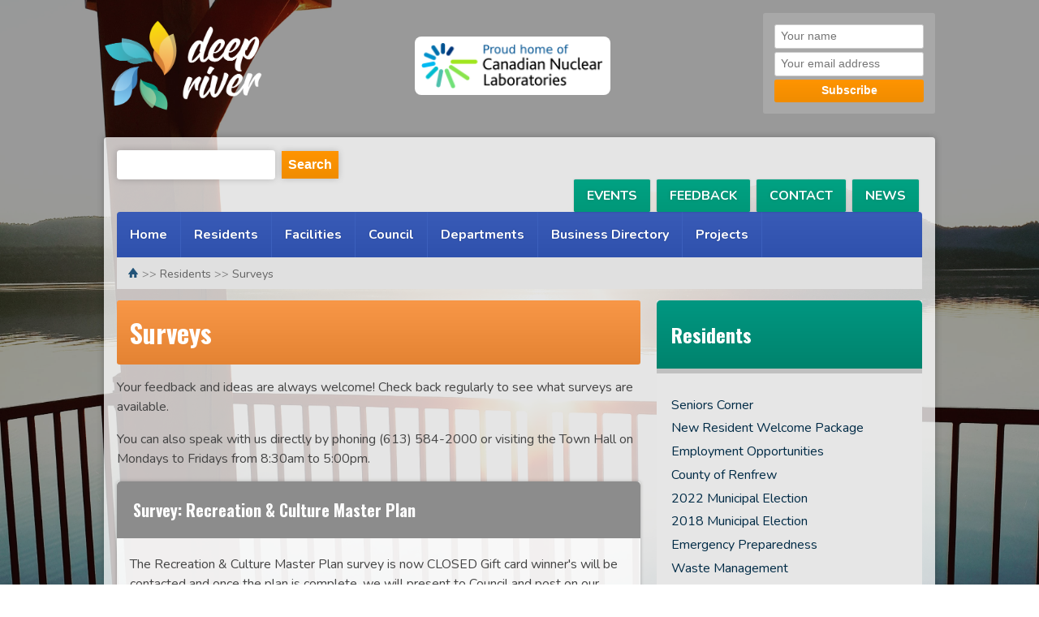

--- FILE ---
content_type: text/html; charset=UTF-8
request_url: https://www.deepriver.ca/residents/surveys/
body_size: 4973
content:
<!DOCTYPE HTML>
<html lang='en'>
<head>
<meta charset="utf-8" />
<meta name="viewport" content="width=device-width, initial-scale=1.0" />
<meta name="robots" content="index, follow" />
<meta name="description" content="" />
<meta name="author" content="Blue North Studios"  />
<link rel='stylesheet' href='https://www.deepriver.ca/styles/style.css?v=18' type="text/css" media="screen" />
<link rel='stylesheet' href='https://www.deepriver.ca/tools/fbox/jquery.fancybox-1.3.0.css' type='text/css' media='screen' />
<link href="https://www.deepriver.ca/styles/colorbox.css" rel="stylesheet">
<link rel="preconnect" href="https://fonts.gstatic.com">
<link href="https://fonts.googleapis.com/css2?family=Nunito:ital,wght@0,300;0,400;0,700;1,300;1,400;1,700&family=Oswald:wght@300;400;700&display=swap" rel="stylesheet">
<script src="//code.jquery.com/jquery-1.11.0.min.js"></script>
<script src="//code.jquery.com/jquery-migrate-1.2.1.min.js"></script>
<script type='text/javascript' src="https://www.deepriver.ca/scripts/jquery.colorbox.js"></script>
<script type="text/javascript" src="https://www.deepriver.ca/scripts/ebscripts.js?v=6"></script>
<script type="text/javascript" src="https://www.deepriver.ca/tools/ckeditor/ckeditor.js"></script>
<script type="text/javascript" src='https://www.google.com/recaptcha/api.js'></script>


        
        <script type='text/javascript' src='https://www.deepriver.ca/tools/fbox/jquery.fancybox-1.3.0.pack.js'></script>
        <script type='text/javascript' src='https://www.deepriver.ca/tools/fbox/jquery.easing-1.3.pack.js'></script>
        <script type='text/javascript' src='https://www.deepriver.ca/tools/fbox/jquery.mousewheel-3.0.2.pack.js'></script>
        <script type='text/javascript'>
            $(document).ready(function() {
                /* This is basic - uses default settings */	
                $('a.thumbs').fancybox({
                        'titlePosition'         :       'inside',
                        'speedIn'		:	600, 
                        'speedOut'		:	200,
                        'autoScale'             :       'true'
                });
                $('a#inline').fancybox({
                    'titlePosition'		: 'inside',
		    'transitionIn'		: 'none',
		    'transitionOut'		: 'none'
                });
            });
        </script> 
        <!-- Global site tag (gtag.js) - Google Analytics -->
<script async src="https://www.googletagmanager.com/gtag/js?id=UA-31156865-1"></script>
<script>
  window.dataLayer = window.dataLayer || [];
  function gtag(){dataLayer.push(arguments);}
  gtag('js', new Date());

  gtag('config', 'UA-31156865-1');
</script>
<title>Surveys - Residents - The Town of Deep River</title>
</head>
<body>
    <!--
    <div id="fb-root"></div>
    <script async defer crossorigin="anonymous" src="https://connect.facebook.net/en_US/sdk.js#xfbml=1&version=v6.0"></script>
    -->
    <div class='slider'>
        <img src='https://www.deepriver.ca/images/bg/Sunrise in Gazebo - Tiffany Orpana.jpg' alt='Sunrise in Gazebo - Tiffany Orpana.jpg' />
    </div>

    <div class='top-bar' role='banner' aria-label='contact information'>Phone: 613-584-2000 - Fax: 613-584-3237 - <a href='mailto:townmail@deepriver.ca'>townmail@deepriver.ca</a><div style='float:right;'>After Hours Public Works Emergencies 1 (800) 342-6442</div></div><div class='header-container'><a href='https://www.deepriver.ca' target='_self' role='navigation' aria-label='home page'><img src='https://www.deepriver.ca/images/logos/deep-river-logo.png' 
               alt='The Town of Deep River' 
               role='img' 
               aria-label='town logo' 
               class='logo' /></a><div><a href='https://www.cnl.ca/en/home/about/default.aspx' 
             target='_self'
             role='navigation' 
             aria-label='CNL'><img role='img' aria-label='CNL Logo'  
                src='https://www.deepriver.ca/images/logos/cnl-deep-river.png' 
                alt='Proud home of CNL' 
                id='cnl-logo' /></a></div>
    <div id='desktop' role='form' aria-label='subscribe'>
    <div id='subscribe-form'>    
    <div id='notification'></div>
    <label for="subscribe-name" style='display:none;'>Name</label>
    <input type='text' name='name' id='subscribe-name' placeholder='Your name' /><br />
    <label for="subscribe-email" style='display:none;'>Email</label>
    <input type='text' name='email' id='subscribe-email' placeholder='Your email address' /><br />
    <button onclick='subscribe();' style = 'width:100%;font-size:100%'>Subscribe</button>
    </div>
    </div>

    <div class='mobile-menu' 
         role='navigation' 
         aria-label='mobile menu'>
        <a href='javascript:void();' onclick='show_mobile_menu();' target='_self'>
            <img src='https://www.deepriver.ca/images/icons/mobile-menu.svg' alt='Mobile Menu' />
        </a>
    </div>

    </div>
    </div>

    <div class='main-navigation-mobile' 
         style='text-align:left;' 
         id='mobile-menu'>
        <ul id='ddm-mobile'><li><a href='https://www.deepriver.ca/' target='_self' >HOME</a></li><li><a href='https://www.deepriver.ca/residents/' target='_self' >RESIDENTS</a></li><li><a href='https://www.deepriver.ca/facilities/' target='_self' >FACILITIES</a></li><li><a href='https://www.deepriver.ca/council/' target='_self' >COUNCIL</a></li><li><a href='https://www.deepriver.ca/departments/' target='_self' >DEPARTMENTS</a></li><li><a href='https://www.deepriver.ca/business-directory/' target='_self' >BUSINESS DIRECTORY</a></li><li><a href='https://www.deepriver.ca/projects/' target='_self' >PROJECTS</a></li></ul>    </div>
    
    
    <div class='content-container'><div class='content-inner'><div class='search-bar'><form action='https://www.deepriver.ca/index.php'
                    method='post'
                    style='display:inline-block'><input type='text'
                     title='search this site'
                     name='string'
                     value='' 
                     placeholder='' />&nbsp;&nbsp;<input type='submit' name='search' value='Search' /></form><div style='margin-left: auto;' 
               role='navigation' 
               aria-label='second navigation'><a href='https://www.deepriver.ca/news/' target='_self' class='top-button'>NEWS</a><a href='https://www.deepriver.ca/contact/' target='_self' class='top-button'>CONTACT</a><a href='https://www.deepriver.ca/contact/feedback/' target='_self' class='top-button'>FEEDBACK</a><a href='https://www.deepriver.ca/events/' target='_self' class='top-button'>EVENTS</a></div></div><div style='clear:both;'></div><div class='main-navigation'
               role='navigation' 
               aria-label='primary navigation'><ul id='ddm'><li><a href='https://www.deepriver.ca/' target='_self' title='Home' >Home</a></li><li><a href='https://www.deepriver.ca/residents/' target='_self' title='Residents' onmouseover="mopen('m2')" 
                              onmouseout="mclosetime()"
                              onfocus="mopen('m2')"
                              onblur="mclosetime()" >Residents</a><div id='m2' class='dd'
                                onmouseover="mcancelclosetime()" 
                                onmouseout="mclosetime()"
                                onfocus="mcancelclosetime()" 
                                onblur="mclosetime()"
                                ><a href='https://www.deepriver.ca/residents/seniors-corner/' target='_self' title='Seniors Corner ' >Seniors Corner </a><a href='https://www.deepriver.ca/residents/new-resident-welcome-package/' target='_self' title='New Resident Welcome Package ' >New Resident Welcome Package </a><a href='https://www.deepriver.ca/residents/employment-opportunities/' target='_self' title='Employment Opportunities' >Employment Opportunities</a><a href='https://www.deepriver.ca/residents/county-of-renfrew/' target='_self' title='County of Renfrew' >County of Renfrew</a><a href='https://www.deepriver.ca/residents/2022-election/' target='_self' title='2022 Municipal Election' >2022 Municipal Election</a><a href='https://www.deepriver.ca/residents/2018-municipal-election/' target='_self' title='2018 Municipal Election' >2018 Municipal Election</a><a href='https://www.deepriver.ca/residents/emergency-preparedness/' target='_self' title='Emergency Preparedness' >Emergency Preparedness</a><a href='https://www.deepriver.ca/residents/waste-management/' target='_self' title='Waste Management' >Waste Management</a><a href='https://www.deepriver.ca/residents/recreation/' target='_self' title='Recreation &amp;amp; Facilities' >Recreation &amp; Facilities</a><a href='https://www.deepriver.ca/residents/lending-hub/' target='_self' title=' Lending Hub ' > Lending Hub </a><a href='https://www.deepriver.ca/residents/licenses/' target='_self' title='Licenses &amp;amp; Permits' >Licenses &amp; Permits</a><a href='https://www.deepriver.ca/residents/health-services/' target='_self' title='Health Services' >Health Services</a><a href='https://www.deepriver.ca/residents/housing/' target='_self' title='Housing' >Housing</a><a href='https://www.deepriver.ca/residents/clubs-activities/' target='_self' title='Clubs &amp;amp; Activities' >Clubs &amp; Activities</a><a href='https://www.deepriver.ca/residents/photo-gallery/' target='_self' title='Photo Gallery' >Photo Gallery</a><a href='https://www.deepriver.ca/residents/attractions/' target='_self' title='Attractions' >Attractions</a><a href='https://www.deepriver.ca/residents/places-of-worship/' target='_self' title='Places of Worship' >Places of Worship</a><a href='https://www.deepriver.ca/residents/education/' target='_self' title='Schools &amp;amp; Daycares' >Schools &amp; Daycares</a><a href='https://www.deepriver.ca/residents/weekly-news/' target='_self' title='Weekly News ' >Weekly News </a><a href='https://www.deepriver.ca/residents/newsletters/' target='_self' title='Newsletters' >Newsletters</a><a href='https://www.deepriver.ca/residents/surveys/' target='_self' title='Surveys' >Surveys</a><a href='https://www.deepriver.ca/residents/street-map-of-deep-river/' target='_self' title='Street Map of Deep River' >Street Map of Deep River</a></div></li><li><a href='https://www.deepriver.ca/facilities/' target='_self' title='Facilities' onmouseover="mopen('m3')" 
                              onmouseout="mclosetime()"
                              onfocus="mopen('m3')"
                              onblur="mclosetime()" >Facilities</a><div id='m3' class='dd'
                                onmouseover="mcancelclosetime()" 
                                onmouseout="mclosetime()"
                                onfocus="mcancelclosetime()" 
                                onblur="mclosetime()"
                                ><a href='https://www.deepriver.ca/facilities/flag-status/' target='_self' title='Flag Notifications ' >Flag Notifications </a><a href='https://www.deepriver.ca/facilities/pool/' target='_self' title='Pool' >Pool</a><a href='https://www.deepriver.ca/facilities/arena/' target='_self' title='Arena' >Arena</a><a href='https://www.deepriver.ca/facilities/marina/' target='_self' title='Marina' >Marina</a><a href='https://www.deepriver.ca/facilities/library/' target='_self' title='Library' >Library</a></div></li><li><a href='https://www.deepriver.ca/council/' target='_self' title='Council' onmouseover="mopen('m4')" 
                              onmouseout="mclosetime()"
                              onfocus="mopen('m4')"
                              onblur="mclosetime()" >Council</a><div id='m4' class='dd'
                                onmouseover="mcancelclosetime()" 
                                onmouseout="mclosetime()"
                                onfocus="mcancelclosetime()" 
                                onblur="mclosetime()"
                                ><a href='https://www.deepriver.ca/council/agendas-and-minutes/' target='_self' title='Agendas and Minutes' >Agendas and Minutes</a><a href='https://www.deepriver.ca/council/council-meeting-videos/' target='_self' title='Council Meeting Videos ' >Council Meeting Videos </a><a href='https://www.deepriver.ca/council/council-members/' target='_self' title='Council Members' >Council Members</a><a href='https://www.deepriver.ca/council/council-resource-library/' target='_self' title='Council Resource Library' >Council Resource Library</a><a href='https://www.deepriver.ca/council/frequently-viewed-bylaws/' target='_self' title='Frequently Viewed Bylaws' >Frequently Viewed Bylaws</a><a href='https://www.deepriver.ca/council/ontario-municipal-resolutions-of-support/' target='_self' title='Ontario Municipal Resolutions of Support' >Ontario Municipal Resolutions of Support</a><a href='https://www.deepriver.ca/council/notices/' target='_self' title='Notices ' >Notices </a><a href='https://www.deepriver.ca/council/public-registry-of-pecuniary-interest/' target='_self' title='Public Registry of Pecuniary Interest' >Public Registry of Pecuniary Interest</a><a href='https://www.deepriver.ca/council/search-for-bylaws/' target='_self' title='Search For Bylaws' >Search For Bylaws</a><a href='https://www.deepriver.ca/council/strong-mayor-powers/' target='_self' title='Strong Mayor Powers' >Strong Mayor Powers</a></div></li><li><a href='https://www.deepriver.ca/departments/' target='_self' title='Departments' onmouseover="mopen('m5')" 
                              onmouseout="mclosetime()"
                              onfocus="mopen('m5')"
                              onblur="mclosetime()" >Departments</a><div id='m5' class='dd'
                                onmouseover="mcancelclosetime()" 
                                onmouseout="mclosetime()"
                                onfocus="mcancelclosetime()" 
                                onblur="mclosetime()"
                                ><a href='https://www.deepriver.ca/departments/administration/' target='_self' title='Administration' >Administration</a><a href='https://www.deepriver.ca/departments/building-department/' target='_self' title='Building Department' >Building Department</a><a href='https://www.deepriver.ca/departments/finance/' target='_self' title='Finance' >Finance</a><a href='https://www.deepriver.ca/departments/fire-department/' target='_self' title='Fire Services' >Fire Services</a><a href='https://www.deepriver.ca/departments/public-works/' target='_self' title='Public Works' >Public Works</a><a href='https://www.deepriver.ca/departments/planning-development/' target='_self' title='Planning &amp;amp; Development' >Planning &amp; Development</a><a href='https://www.deepriver.ca/departments/police-department/' target='_self' title='Police Service' >Police Service</a><a href='https://www.deepriver.ca/departments/police-services-board/' target='_self' title='Police Service Board ' >Police Service Board </a><a href='https://www.deepriver.ca/departments/recreation/' target='_self' title='Recreation &amp;amp; Facilities' >Recreation &amp; Facilities</a><a href='https://www.deepriver.ca/departments/integrity-commissioner/' target='_self' title='Integrity Commissioner' >Integrity Commissioner</a><a href='https://www.deepriver.ca/departments/ombudsman/' target='_self' title='Ombudsman' >Ombudsman</a><a href='https://www.deepriver.ca/departments/staff-directory/' target='_self' title='Staff Directory' >Staff Directory</a></div></li><li><a href='https://www.deepriver.ca/business-directory/' target='_self' title='Business Directory' >Business Directory</a></li><li><a href='https://www.deepriver.ca/projects/' target='_self' title='Projects' onmouseover="mopen('m7')" 
                              onmouseout="mclosetime()"
                              onfocus="mopen('m7')"
                              onblur="mclosetime()" >Projects</a><div id='m7' class='dd'
                                onmouseover="mcancelclosetime()" 
                                onmouseout="mclosetime()"
                                onfocus="mcancelclosetime()" 
                                onblur="mclosetime()"
                                ><a href='https://www.deepriver.ca/projects/trees/' target='_self' title='Trees' >Trees</a><a href='https://www.deepriver.ca/projects/municipal-projects/' target='_self' title='Municipal Projects &amp;amp; Community Engagement' >Municipal Projects &amp; Community Engagement</a><a href='https://www.deepriver.ca/projects/municipal-plans/' target='_self' title='Municipal Plans ' >Municipal Plans </a><a href='https://www.deepriver.ca/projects/tenders/' target='_self' title='Tenders, Proposals and Bids ' >Tenders, Proposals and Bids </a><a href='https://www.deepriver.ca/projects/grants-funding/' target='_self' title='Grants &amp;amp; Funding ' >Grants &amp; Funding </a></div></li></ul><div style="clear:both"></div></div><div class='bread-crumbs'><table><tr><td><a href='https://www.deepriver.ca/' title='home'><img src='https://www.deepriver.ca/images/icons/home.png' alt='home' /></a></td><td> >> <a href='https://www.deepriver.ca/residents/' target='_self'>Residents</a> >> <a href='https://www.deepriver.ca/residents/surveys/' target='_self'>Surveys</a></td></tr></table></div><div class='left' role='main'><h1>Surveys</h1><div class='body'><p>Your feedback and ideas are always welcome! Check back regularly to see what surveys are available.</p>

<p>You can also speak with us directly by phoning (613) 584-2000 or visiting the Town Hall on Mondays to Fridays from 8:30am to 5:00pm.</p>
</div><div class='summary'><a href='https://www.deepriver.ca/residents/surveys/survey-recreation-culture-master-plan/' title='Survey: Recreation &amp;amp; Culture Master Plan' target='_self'><h2>Survey: Recreation &amp; Culture Master Plan</h2></a><div style='padding: 0 1em 1em 1em;'>The Recreation &amp; Culture Master Plan survey is now CLOSED

Gift card winner&#39;s will be contacted and once the plan is complete, we will present to Council and post on our website. 

Thank you to everyone that completed the survey....<div style='clear:both'></div><div></div></div></div><div class='summary'><a href='https://www.deepriver.ca/residents/surveys/archived-survey-s/' title='Archived Survey&amp;#039;s ' target='_self'><h2>Archived Survey&#039;s </h2></a><div style='padding: 0 1em 1em 1em;'><div style='clear:both'></div><div><div class='columns'><div class='column'><a href='https://www.deepriver.ca/residents/surveys/archived-survey-s/town-of-deep-river-fire-survey-results-2016-4825.html' target='_self'>Town of Deep River - Fire Survey Results 2016</a></div><div class='column'><a href='https://www.deepriver.ca/residents/surveys/archived-survey-s/town-of-deep-river-policing-survey-2017-8957.html' target='_self'>Town of Deep River - Policing Survey 2017</a></div><div class='column'><a href='https://www.deepriver.ca/residents/surveys/archived-survey-s/town-of-deep-river-backyard-hens-survey-2020-4161.html' target='_self'>Town of Deep River - Backyard Hens Survey 2020</a></div><div class='column'><a href='https://www.deepriver.ca/residents/surveys/archived-survey-s/town-of-deep-river-downtown-community-improvement-survey-2020-5933.html' target='_self'>Town of Deep River - Downtown Community Improvement Survey 2020</a></div><div class='column'><a href='https://www.deepriver.ca/residents/surveys/archived-survey-s/town-of-deep-river-branding-survey-2020-3574.html' target='_self'>Town of Deep River - Branding Survey 2020</a></div><div class='column'><a href='https://www.deepriver.ca/residents/surveys/archived-survey-s/west-end-secondary-plan-survey-2021-7328.html' target='_self'>West End Secondary Plan Survey 2021</a></div><div class='column'><a href='https://www.deepriver.ca/residents/surveys/archived-survey-s/community-survey-recreation-2021-7565.html' target='_self'>Community Survey - Recreation 2021</a></div><div class='column'><a href='https://www.deepriver.ca/residents/surveys/archived-survey-s/downtown-streetscape-waterfront-design-survey-2022-9795.html' target='_self'>Downtown Streetscape &amp; Waterfront Design Survey- 2022</a></div><div class='column'><a href='https://www.deepriver.ca/residents/surveys/archived-survey-s/community-survey-updating-the-police-service-board-s-strategic-plan-353.html' target='_self'>Community Survey: Updating the Police Service Board&#039;s Strategic Plan</a></div></div></div></div></div></div><div class='right' role='complementary'><div class='sub-navigation'><h2>Residents</h2><a href='https://www.deepriver.ca/residents/seniors-corner/' title='Seniors Corner ' target='_self'>Seniors Corner </a><a href='https://www.deepriver.ca/residents/new-resident-welcome-package/' title='New Resident Welcome Package ' target='_self'>New Resident Welcome Package </a><a href='https://www.deepriver.ca/residents/employment-opportunities/' title='Employment Opportunities' target='_self'>Employment Opportunities</a><a href='https://www.deepriver.ca/residents/county-of-renfrew/' title='County of Renfrew' target='_self'>County of Renfrew</a><a href='https://www.deepriver.ca/residents/2022-election/' title='2022 Municipal Election' target='_self'>2022 Municipal Election</a><a href='https://www.deepriver.ca/residents/2018-municipal-election/' title='2018 Municipal Election' target='_self'>2018 Municipal Election</a><a href='https://www.deepriver.ca/residents/emergency-preparedness/' title='Emergency Preparedness' target='_self'>Emergency Preparedness</a><a href='https://www.deepriver.ca/residents/waste-management/' title='Waste Management' target='_self'>Waste Management</a><a href='https://www.deepriver.ca/residents/recreation/' title='Recreation &amp;amp; Facilities' target='_self'>Recreation &amp; Facilities</a><a href='https://www.deepriver.ca/residents/lending-hub/' title=' Lending Hub ' target='_self'> Lending Hub </a><a href='https://www.deepriver.ca/residents/licenses/' title='Licenses &amp;amp; Permits' target='_self'>Licenses &amp; Permits</a><a href='https://www.deepriver.ca/residents/health-services/' title='Health Services' target='_self'>Health Services</a><a href='https://www.deepriver.ca/residents/housing/' title='Housing' target='_self'>Housing</a><a href='https://www.deepriver.ca/residents/clubs-activities/' title='Clubs &amp;amp; Activities' target='_self'>Clubs &amp; Activities</a><a href='https://www.deepriver.ca/residents/photo-gallery/' title='Photo Gallery' target='_self'>Photo Gallery</a><a href='https://www.deepriver.ca/residents/attractions/' title='Attractions' target='_self'>Attractions</a><a href='https://www.deepriver.ca/residents/places-of-worship/' title='Places of Worship' target='_self'>Places of Worship</a><a href='https://www.deepriver.ca/residents/education/' title='Schools &amp;amp; Daycares' target='_self'>Schools &amp; Daycares</a><a href='https://www.deepriver.ca/residents/weekly-news/' title='Weekly News ' target='_self'>Weekly News </a><a href='https://www.deepriver.ca/residents/newsletters/' title='Newsletters' target='_self'>Newsletters</a><a href='https://www.deepriver.ca/residents/surveys/' title='Surveys' target='_self'>Surveys</a><a href='https://www.deepriver.ca/residents/street-map-of-deep-river/' title='Street Map of Deep River' target='_self'>Street Map of Deep River</a></div></div><div style = 'clear: both;'></div></div></div>
    <div class='footer-container'>
    <div class='footer'>

    <!--
    <div id='subscribe-form'>
    <strong>Subscribe to Updates</strong><br />
    <div id='notification'></div>
    <label for="subscribe-name" style='display:none;'>Name</label>
    <input type='text' name='name' id='subscribe-name' placeholder='Your name' /><br />
    <label for="subscribe-email" style='display:none;'>Email</label>
    <input type='text' name='email' id='subscribe-email' placeholder='Your email address' /><br />
    <button onclick='subscribe();' style = 'width:100%;font-size:100%'>Subscribe</button>
    </div>
    <hr />
    -->

    <div class='social' role='navigation' aria-label='footer navigation'>
        <a href='https://www.facebook.com/DeepriverON/' target='_blank'>
            <img src='https://www.deepriver.ca/images/icons/facebook.png' alt='facebook' />
        </a>
        <a href='https://twitter.com/townofdeepriver?lang=en' target='_blank'>
            <img src='https://www.deepriver.ca/images/icons/twitter.png' alt='twitter' />
        </a>
        <a href='https://www.instagram.com/townofdeepriver/' target='_blank'>
            <img src='https://www.deepriver.ca/images/icons/instagram.png' alt='instagram' />
        </a>
    </div>

    <p>The Corporation of the Town of Deep River<br />
    100 Deep River Road, P.O. Box 400, Deep River, ON K0J 1P0<br />
    P: 613-584-2000 - F: 613-584-3237<br />
    <a href='mailto:townmail@deepriver.ca'>townmail@deepriver.ca</a>
    <hr />
    Copyright © 2026 The Town of Deep River. All Rights Reserved.<br />
    Development, CMS and Hosting - www.bluenorthstudios.com<br />
    www.publicweb.ca
    </p>

    </div>
    </div>
    </body>
</html>

--- FILE ---
content_type: text/css
request_url: https://www.deepriver.ca/styles/style.css?v=18
body_size: 6388
content:
/* -----------------------------------------------------------------------------
/* Deep River
/* -----------------------------------------------------------------------------
/* Minified CSS
/* Blue North Studios
/* June 2020
/* -------------------------------------------------------------------------- */
/* Global declarations
/* -------------------------------------------------------------------------- */
.clear {
    clear: both;
    height: 1px;
    margin: 0px;
}
body {
    margin: 0px auto;
    color: #444;
    line-height: 150%;
    font-family: 'Nunito', sans-serif;
}
p {}
a {
    color: #002b46;
    text-decoration: none;
}
a:hover {
    text-decoration: underline;
}
h1, h2, h3, h4, h5 {
    padding: 0;
    line-height: normal;
    font-family: 'Oswald', sans-serif;
}
h1 { 
    padding: 0;
    margin: 0;
    /* background-color: #16938f; */
    background-image: linear-gradient(rgb(248,151,71), rgb(228,131,51));
    color: #FFF;
    padding: .5em;
    border-radius: .1em;
}
h1 img {
    position: relative;
    display: inline-block;
    height: 1.25em;
}
hr {
    border: 0;
    height: 1px;
    background-image: linear-gradient(to right, rgba(0, 0, 0, 0), rgba(0, 0, 0, 0.20), rgba(0, 0, 0, 0));
    margin: 1em 0;
}
form {
    margin: 0;
    padding: 0;
}
input {
    font-size: 1em;
    box-shadow: 0 0 .5em rgba(0,0,0,.2);
}
input[type='submit'] {   
    border-width: 0px;
    /*background-color: #16938f;*/
    background-image: linear-gradient(#ff9400, #f08c00);
    /*box-shadow: 0 0 .25em #CCC;*/
    padding: .5em;
    color: white;
    font-weight: bold;
}
input[type='submit']:hover {
    background-image: linear-gradient(#f08c00, #e08301);
    cursor: pointer;
}
input[type='text'] {
    border: 1px solid #FFF;
    box-sizing: border-box;
    /*box-shadow: 0 0 .25em #CCC;*/
    padding: .5em;
    margin: 0;
    border-radius: .2em;
}
input[type='password'] {
    border: 1px solid #CCC;
    box-sizing: border-box;
    /*box-shadow: 0 0 .25em #CCC;*/
    padding: .5em;   
    margin: 0; 
}
select {
    border: 1px solid #FFF;
    background-color: #FFF;
    box-sizing: border-box;
    /*box-shadow: 0 0 .25em #CCC;*/
    padding: .5em;   
    margin: 0; 
    color: #000;
    font-size: 1em;
}
.button {
    border-width: 0px;
    /*background-color: #16938f;*/
    background-image: linear-gradient(#ff9400, #f08c00);
    box-shadow: none;
    padding: .5em;
    font-size: 90%;
    color: white;
    font-weight: bold;
    border-radius: .25em;
}
.button:hover {
    text-decoration: none;
    /*background-color: #106461; */
    background-image: linear-gradient(#f08c00, #e08301);
    cursor: pointer;
}
.home-button {
    display: inline-block;
    border-width: 0px;
    /*background-color: #e9c371;*/
    background-image: linear-gradient(rgb(0,162,131), rgb(0,152,121)); 
    font-size: 115%;
    width: 49%;
    padding: .75em 1em; 
    color: #FFF;
    text-shadow: 0 0 .15em rgba(0,0,0,.2);
    font-weight: bold; 
    margin: 0 0 .5em 0;
    box-sizing: border-box;
    border-radius: .25em;
}
.home-button:hover {
    background-image: linear-gradient(rgb(0,152,121), rgb(0,142,111)); 
    text-decoration: none;
}
.homepage-button {
    display: flex;
    position: relative;
    width: 100%;
    justify-content: space-between;
    align-items: center;
    flex-wrap: wrap;
    margin: 1em 0;
}
.homepage-button a {
    display: block;
    border-width: 0px;
    /*background-color: #e9c371;*/
    background-image: linear-gradient(rgb(0,162,131), rgb(0,152,121)); 
    font-size: 115%;
    width: 49%;
    padding: .75em 1em; 
    color: #FFF;
    text-shadow: 0 0 .15em rgba(0,0,0,.2);
    font-weight: bold; 
    margin: 0 0 .25em 0;
    box-sizing: border-box;
    border-radius: .25em;
}
.homepage-button a:hover {
    background-image: linear-gradient(rgb(0,152,121), rgb(0,142,111)); 
    text-decoration: none;
}
.slider {
    width: 100%;
    display: inline-block;
    position: fixed;
    z-index: -20;
    padding: 0 auto;
    margin: 0 auto;
    top:0;
    left:0;
    width: 100%;
    height: 100%;
}
.slider:after {
    content: "";
    position: absolute;
    width: 100%; height: 100%;
    top:0; left:0;
    background-color: rgba(0,0,0,0.4); 
}
.slider img {
    width:100%;
    height: 100%;
    object-fit: cover;
    top:0;
    left:0;
}
.system-link {
    color: #666;
    font-size: 90%;
    display: block;
    margin: 0 0 1em 0;
}
.table div {
    display: inline-block;
    width: 30%;
    border-top: 1px solid #CCC;
}
.spaceBetween {
    position: relative;
    display: flex;
    justify-content: space-between;
    align-items: center;
    box-sizing: border-box;
}
.w100 {
    width: 100%;
}
/**
 * Site containers
 */
.top-bar {
    background-color: #1c0044;
    padding: .25em 10%;
    color: #FFF;
    font-weight: bold;
    text-align: left;
    text-shadow: 0 0 .15em rgba(0,0,0,.25);
}
.top-bar a {
    color: #FFF;
}
.top-navigation {
    background-color: #FFF;
    padding: .5em 10%;
    border-bottom: .25em solid rgb(221, 221, 221);
}
.header-container {
    position: relative; 
    display: flex;
    margin: 1em 10% 1em 10%; 
    text-align: left;
    justify-content: space-between;
    align-items: center;
}
.content-container {
    display: inline-block;
    width: 100%;
    text-align: center;
    margin: 0 auto;
}
.content-inner {
    display: inline-block;    
    background-color: rgba(255,255,255,.75);
    text-align: left;
    width: 80%;
    margin: 0 10% 0 10%;
    padding: 1em;
    box-sizing: border-box;
    border-radius: .25em;
    box-shadow: 0 0 .5em rgba(0,0,0,.25);
}
.padding {
    padding: 1em 0 0 1em;
}
.logo { 
    height: 7em; 
}
#cnl-logo {
    height: 3.5em;    
    background-color:#FFF;
    padding: .5em;
    border-radius: .5em;
    height: 3.5em;
}
.left {    
    box-sizing: border-box;
    float: left;
    width: 65%;
    padding: 0 0;
}
.right {
    box-sizing: border-box;
    float: right;
    width: 33%;
    padding: 0 0;
}
.search-bar {
    padding: 0 0 1em 0;
    display:flex;
    width:100%;
}
#subscribe-form {
    display: inline-block;
    background-color: rgba(255,255,255,.15);
    padding: 1em; 
    margin: 0 0 1em 0;
    color: #FFF;
    font-size: 85%;
    border-radius: .2em;
}
#subscribe-form button {   
    border-width: 0px;
    background-image: linear-gradient(#ff9400, #f08c00);
    box-shadow: none;
    padding: .5em;  
    color: white;
    font-weight: bold;
    border-radius: .2em;
}
#subscribe-form button:hover {
    background-image: linear-gradient(#f08c00, #e08301);
    cursor: pointer;
}
#subscribe-form input[type='text'], input[type='password'] {
    border: 1px solid #CCC;
    box-sizing: border-box;
    box-shadow: none;
    padding: .5em;   
    margin: 0 0 .25em 0; 
}
.top-button {
    display: inline-block;
    border-width: 0px;
    /*background-color: #e9c371;*/
    background-image: linear-gradient(rgb(0,162,131), rgb(0,152,121)); 
    border-radius: .1em;
    box-shadow: 0 0 .15em rgba(0,0,0,.2);
    padding: .5em 1em;  
    color: #FFF;
    text-shadow: 0 0 .25em rgba(0,0,0,.15);
    font-weight: bold;
    margin: 0 .25em 0 .25em;
    float: right;
}
.top-button:hover {
    text-decoration: none;
    /*background-color: #c59c42;*/
    background-image: linear-gradient(rgb(0,152,121), rgb(0,142,111)); 
}
/* -----------------------------------------------------------------------------
   Mobile menu
/* ---------------------------------------------------------------------------*/
.mobile {
    display: none;
}
.mobile-menu {
    display: none;
    float: right;
}
.main-navigation-mobile {
    display: none;
}
/* -----------------------------------------------------------------------------
   Drop down menu
/* ---------------------------------------------------------------------------*/
.main-navigation { 
    width: 100%;
    padding: 0 0;
    margin: 0 0;
    background-image: linear-gradient(rgb(57,91,183), rgb(47,81,173));
    border-top-left-radius: .25em;
    border-top-right-radius: .25em;
    overflow: hidden;
    /* background-color: #155589;
    background-image: linear-gradient(#155589, #0f3b5f); */
}
#ddm {
    margin: 0;
    padding: 0;
    z-index: 150;
}
#ddm li {
    margin: 0;
    padding: 0;
    list-style: none;
    float: left;
}
#ddm li a {
    display: block;
    padding: 1em 1em;
    margin: 0 0 0 0;
    text-align: left;
    text-decoration: none;
    border-right: 1px solid rgb(60,96,189);
    color: #FFF;
    text-shadow: 0 0 .15em rgba(0,0,0,.2);
    font-weight: bold;
}
#ddm li a:hover {
    background-image: linear-gradient(rgb(47,81,173), rgb(37,71,163));
}
#ddm div {    
    position: absolute;
    visibility: hidden;
    z-index: 150;
    padding: 1em;
    min-width: 15em;
    background-color: #c7c7c7; 
    border: 1px solid #999;
    border-width: 0 1px 1px 1px;
}
#ddm li div a {
    font-weight: normal;
    color: rgb(46, 46, 46); 
    padding: .1em 0 .1em 0;
    position: relative;
    display: block;
    margin: 0;
    width: auto;
    white-space: nowrap;
    text-align: left;
    text-decoration: none;
    line-height: normal;
    border-width: 0px;
}
#ddm li div a:hover {
    background-image: none;
    background-color: rgba(0,0,0,.15);
    color: #000;
}

/* -----------------------------------------------------------------------------
   Bread Crumbs
/* ---------------------------------------------------------------------------*/
.bread-crumbs {    
    /*background-image: linear-gradient( #e4e4e4, #c5c5c5);*/
    background-color: #E0E0e0;
    margin: 0 0 1em 0; 
    padding: .5em 1em .5em 1em;
    font-size: 90%;
    color: rgb(131, 131, 131);
}
.bread-crumbs a {
    color: rgb(100, 100, 100);
}
.bread-crumbs a:hover {
}
.bread-crumbs table {
    border-collapse: collapse;    
}
.bread-crumbs td {
    padding: 0px 0px 0px 0px;
}
.bread-crumbs img {
    border-width: 0px;
    padding: 0px 5px 0px 0px;
}
.icons img {
    margin: 0px 0px 0px 0px;
    border-width: 0px;
}
.email-rss-print img {
    padding: 0px 3px 0px 3px;
}
/* -----------------------------------------------------------------------------
/* Sub-Navigation
/* ---------------------------------------------------------------------------*/
.sub-navigation { 
    padding: 0 0 1em 0;
    background-color: #e6e6e6;
    color: #FFF;
    margin: 0 0 1em 0;   
}
.sub-navigation h2 {     
    background-image: linear-gradient(rgb(0,151,129),rgb(0,131,109));
    margin: 0 0 1em 0;
    padding: 1em .75em;
    border-bottom: .25em solid #c0c0c0;
    border-top-left-radius: .2em;
    border-top-right-radius: .2em;
}
.sub-navigation a {
    display: block;
    padding: .15em 1.15em;
}
/* -----------------------------------------------------------------------------
/* Under Navigation
/* ---------------------------------------------------------------------------*/
.under-navigation {
}
.under-navigation span {   
}
.under-navigation form {
    margin: 0px;
}

/*----------------------------------------------------------------------
/* Thumbs and Images
/*---------------------------------------------------------------------*/
.thumb {
    width: 100%;
    padding: 2em 0;
    text-align: center;
}
.thumb img {
    display: inline-block;
    margin: 0em;
    padding: 0em;
}
.thumb img:hover {
    border-color: #BBB;
}
.thumbs {
    width: 100%;
    padding: 0em 0;
    /* Prevent vertical gaps */
    line-height: 0;
    -webkit-column-count: 4;
    -webkit-column-gap:   0;
    -moz-column-count:    4;
    -moz-column-gap:      0;
    column-count:         4;
    column-gap:           0;
    text-align: center;
}
.thumbs figure {
    margin: 0;
    overflow: hidden;
}
.thumbs a {
    display: inline-block;
}
.thumbs a:hover img {
    transform: scale(1.1);
}
.thumbs img {
    object-fit: cover;
    display: block;
    break-inside: avoid-column;
    margin: 0;
    padding: .5em;
    width: 100% !important;
    height: auto !important;
    transition: transform .75s ease-in-out;
    box-sizing: border-box;
}
.thumbs img:hover {
    /*border-color: #0D1A39;*/
}
/* -----------------------------------------------------------------------------
/* Files
/* ---------------------------------------------------------------------------*/
.files {
    margin: 1em 0;
}
.files div {
    padding: 0 0;
}
.files img {
    margin-right: .5em;
}
.files p {
    font-size: .9em;
    color: #666;
    padding: 0;
    margin: 0 0 0 1.75em;
    line-height: 1.25em;
}
.ficon {
    height: 1.5em;
}
/* -----------------------------------------------------------------------------
/* Event Date
/* ---------------------------------------------------------------------------*/
.event-date {
    font-size: 1.25em;
    margin-top: 1em;
    color: #0f3b5f;
}
/* -----------------------------------------------------------------------------
/* Form
/* ---------------------------------------------------------------------------*/
.form {
    box-sizing: border-box;/*
    box-shadow: 0 0 1em rgba(0,0,0,.1);
    background-color: #EEE;
    padding: 1em; */
}
.form h2 { 
    background-color: #68a36b;
    color: #FFF;
    padding: .75em .25em;
    margin-top: .75em;
}
.form .label {
    font-weight bold;
    padding: 0.5em 0 0 0;
}
.form .options {
    color: #666;
    padding: .5em 0;
}
.form input[type='text'], .form input[type='password'], .form textarea, .form select {
    display: block; 
    padding: .5em;
    border: 1px solid rgb(204, 204, 204);
    border-radius: 4px;
    box-sizing: border-box;
    resize: vertical; 
    margin: 0 0 1em 0;
}   
.form input[type='text'], .form input[type='password'] { 
    width: 50%;
}
.form input[type='checkbox'], input[type='radio'] {
    margin: 0 .5em 0 0; 
}
.form textarea {
    width: 100%; 
}  
.form input[type='submit'] {
} 
.inline_error {
    padding: .5em;
    margin: 0px 0px 1em 0px;
    background-color: #600;
    color: #FFF;
    font-size: 1.2em;
}
.form_thankyou {
}
.required {
    color: #600
}
.error {
    padding: 1em;
    margin: 0px 0px 5px 0px;
    background-color: #600;
    color: #FFF;
}
.fee-container {
    background-color: #FFF;
    padding: 1em; 
    box-sizing: border-box; 
    box-shadow: 0 0 1em rgba(0,0,0,.1); 
    font-size: 1.25em;
    border: .5em solid rgb(255, 219, 141); 

}
/* -----------------------------------------------------------------------------
/* Bulletin Board - Homepage
/* ---------------------------------------------------------------------------*/
.bulletin-board-home div {
    border-bottom: 1px dashed #e0e0e0;
    padding: 10px 0px 10px 0px;
}
.bulletin-board-home a {
    display:  block;
    font-size: 1.1em;
    font-weight: bold;
}
/* -----------------------------------------------------------------------------
/* Summary
/* ---------------------------------------------------------------------------*/
.summary {
    margin: 1em 0;
    padding: 0;
    box-shadow: 0 0 0.25em rgba(0,0,0,.25);
    background-color: rgba(255,255,255,.75);
    border-radius: .25em;
    overflow: none;
}
.summary h2 {
    font-size: 125%;
    margin: 0 0 1em 0;
    padding: 1em 1em;
    background-color: rgb(140,140,140);
    border-top-left-radius: .25em;
    border-top-right-radius: .25em;
}
.summary a h2 {
    color: #ffffff;
    text-shadow: 0 0 0.2 rgb(0,0,0,.15);
}
.summary a h2:hover {
    background-color: #0f6461;
}
.summary a {
    text-decoration: none;
}
.summary p {
}
.summary a img {
    width: 25%;
    float: left;
    margin: 0 1em 1em 0;
    box-shadow: 0 0 1em rgba(0,0,0,.15);
    transition: transform .75s;
}
.summary a img:hover {
    text-decoration: none;    
    transform: scale(1.05)
}
.summary a {
}
/* -----------------------------------------------------------------------------
/* Columns
/* ---------------------------------------------------------------------------*/
.columns {
    column-count: 2;
    margin: 1em 0; 
}
.column {    
    /*background-color: #f1f1f1; /* #16938f; */
    /*background-color: #dbdbdb;*/
    background-image: linear-gradient(to bottom, #ececec, #dadada);
    border: 1px solid #bbb;
    box-shadow: rgba(0,0,0,.12);
    padding: 1em .5em;
    margin: 0 0 .5em 0;
    text-align: left;
    padding: 1em;
    margin-bottom: 1em;
    box-sizing: border-box;
    -webkit-column-break-inside: avoid; /* Chrome, Safari */
    page-break-inside: avoid;           /* Theoretically FF 20+ */
    break-inside: avoid-column;         /* IE 11 */
    display:table;                      /* Actually FF 20+ */
    width: 100%;
    font-weight: bold;
    cursor: pointer;
}
.column:hover {
    background-color: #d8d8d8;
    background-image: linear-gradient(to bottom, #cdcdcd, #cccccc);
}
.column a {
    color: #093f3d;
    text-shadow: 0 0 0.25 rgba(0,0,0,.25);
}
/* -----------------------------------------------------------------------------
/* Columns home
/* ---------------------------------------------------------------------------*/
.columns-home {  
    border-top: 1px solid #f0f0f0;
    background-color: #fbfbfb;
    padding: 5px 0px 5px 0px;
    margin: 0px 0px 5px 0px;
}
.columns-home table {
    border-collapse: collapse;
}
.columns-home a {
    font-size: 0.95em;
}
.container_l {
}
.container_r {
}
/* -----------------------------------------------------------------------------
Archive
* ----------------- */
.archive {

}
.archive-header {
    background-color: #666;
    color: #FFF;
    padding: .5em;
    margin: 0;
}
.archive-button a {
    display: inline-block;
    background-color:#F0F0F0;
    margin: 0 .1em .1em 0;
    padding: .5em;
    background-image: linear-gradient(#155589, #0f3b5f);
    color: #FFF;
}
.archive-item a {
    display: block;
    float: left;
    width: 48%;
    min-height: 8em;
    padding: 1em;
    font-size: 115%;
    background-color:#F0F0F0;
    margin: 1%;
    box-sizing: border-box;
}
.archive-item a:hover {
    text-decoration: none;
    background-color: #d0d0d0;
}
/* -----------------------------------------------------------------------------
/* Widget container
/* ---------------------------------------------------------------------------*/
.widgets {
}
.widget {
    background-color: #FFF;
    border-radius: .25em;
    padding: 1em;
    margin-bottom:1em;
    color: #000;
}
.widget-horizontal {
    float: left;
    border: 1px solid #CCC;
    padding: 10px;
    background-color: #FFF;
    margin: 15px 5px 0px 0px;
    box-shadow: 2px 2px 2px #DDD;
}
.widget-horizontal img {
    display: block;
}
.widget-horizontal:hover {
    border-color: #d6ba27;
    background-color: #d6ba27;
}
.widget-border {
    border-top: 1px solid #ddd;
    margin: 10px 5px 10px 5px;
}
/* -----------------------------------------------------------------------------
/* Search results 
/* ---------------------------------------------------------------------------*/
.highlight {
    background-color: #ff6; 
}
.search_results { }
.search_results h1 {
    margin: 0px; 
}
.search_results a {
    display: block; 
    padding: 0;
    font-weight: normal; 
}
.search_results div {
    padding: .5em 0 .5em 0;
    margin: .5em 0 .5em 0;
    border-bottom: 1px solid #E0E0E0; 
}
.search_results img {
    border: 1px solid #d6d6d6;
    padding: 3px;
    margin: 0px 5px 0px 0px;
}
.search_results img:hover {
    border-color: #f90;
}
.search_results td { 
}
.search_results span {
    display: block;
    color: #999;
    padding: 5px 0px 5px 0px;
}
/* -----------------------------------------------------------------------------
/* Notices
/* ---------------------------------------------------------------------------*/
.notice {
    display: block;
    position: relative;
    border-radius: .25em;
    background-color: rgb(72,154,223);
    padding: 1em 1em;
    margin: 0 0 1em 0;
    color: #EEE;
}
.notice h2 {    
    padding: 0 0 .5em 0;
    margin: .5em 0 .25em 0;
    border-bottom: 1px solid rgba(0,0,0,.15);
    color: #FFF;
    text-shadow: 0 0 .15em rgba(0,0,0,.3);
}
.notice a {
    display: block;
    margin: .25em 0;
    color: #FFF;
}
#page-notice a {
    display:block;
}
.member-info {
    padding: 1em; 
    background-color: #FFF; 
    margin: 1em 0;
}
.member-info div.fright {
    color: #999; 
}
.member-info div.fleft i {
    color: #888; 
}
.member-control {
    padding: 10px; 
    color: #666; 
    border: 1px solid #c0c0c0; 
    margin: 1em 0px 1em 0px; 
    background-color: #E0E0E0; 
}
.member-control a {
    font-weight: bold; 
}

/* -----------------------------------------------------------------------------
  Business Directory
/* ---------------------------------------------------------------------------*/
.business-directory {
    padding: 1em 0;
}
/*
.left {    
    display: inline-block;
    width: 75%;
    margin-bottom: 2em;
}
.right {
    width: 20%;
    display: inline-block;
    padding: 1em;
    background-color: #F9F9F9;
    margin-bottom: 2em;
}
*/
.masonry { /* Masonry container */
    margin-top: 1em;
    column-count: 5;
    column-gap: .25em;
    column-width: 25%;
}
.masonry-tile { /* Masonry container */
    margin-top: 1em;
    column-count: 2;
    column-gap: .25em;
    column-width: 25%;
}
.mitem { /* Masonry bricks or child elements */
    display: inline-block;
    width: 100%;
    padding: 1em;
    margin: .25em 0 0 0;
    box-sizing: border-box;
}
.mitem a {
    display: block;
}
.mitem strong a  {
    margin-bottom: .5em;
}
.business-subnav h3 {
    margin: 1em 0;
    padding: 0;
}
.business-subnav a {
    border-top: 1px solid #E8E8E8;
    display: block;
    padding: .5em 0;
}
.business-summary-masonary {
    column-count: 3; 
    column-gap: 1em; 
}
.business-summary {
    -webkit-column-break-inside: avoid;
    page-break-inside: avoid;
    break-inside: avoid;
    padding: 1em;
    margin-bottom: 1em;
    box-shadow: 0 0 .5em rgba(0,0,0,.2);
    box-sizing: border-box;
    color: #555;
    background-color: #FBFBFB;
    -webkit-column-break-inside: avoid; /* Chrome, Safari */
    page-break-inside: avoid;           /* Theoretically FF 20+ */
    break-inside: avoid-column;         /* IE 11 */
    display:table;                      /* Actually FF 20+ */
    width: 100%;
}
.business-summary-image {
    width: 100%;
}
.business-summary-image img {
    display: inline-block;
    width: 100%;
    margin: 1em 0;
}
.business-summary-address {
    margin: .25em 0 0 0;
}
.business-summary-contact {    
    margin: .25em 0 0 0;
}
.business-image {
    display: block; 
    margin: 0 1em 0 0; 
    max-width: 100%; 
    float: left; 
}
.business-image img {
    width: 100%;
}
.business-contact {    
    display: inline-block;
    float: left;
    padding: 2em;
    margin: 0 1em 0 0;
    box-shadow: 0 0 .5em rgba(0,0,0,.2);
    background-color: #FFF;
    width: 25%;
}
.business-contact h3 {
    margin: .5em 0 .5em 0;
}
#create-owner {
    display: none;
}
#select-owner {
    display: none;
}
/* -----------------------------------------------------------------------------
/* Bulletin Board Full Page
/* ---------------------------------------------------------------------------*/
.bulletin_board_full {
    padding: 0px 10px 0px 0px;
}
.bulletin_board_full table {
    border-collapse: collapse;
}
.bulletin_board_full td {
    padding: 5px 0px 5px 0px;
    border-bottom: 1px solid #eee;
}
.bulletin_board_full th {
    padding: 0px 0px 5px 0px;
}
.bulletin_board_full h2 {
    border-bottom: 4px solid #eee;
    padding: 10px 0px 10px 0px;
    margin: 0px 0px 10px 0px;
}
.bulletin_board_full h3 {
    /*color: #A9AD89;*/
    color: #000;
    padding: 10px 0px 15px 0px;
    margin: 8px 0px 0px 0px;
    border-bottom: 4px solid #ccc;
    font-size: 1.4em;
}
.bb_description {
    color: #666;
    font-size: .95em;
}
.bb_date {
    color: #400;
}
.bb_nav {
    font-size: 150%;
}
.home-board img {
    margin-bottom: 15px;
}
.home-board div {
    border-top: 1px solid #ddd;
    padding: 10px 0px 10px 0px;
}
.home-board a {    
    display: block;
    font-size: 1.1em;
    padding: 0px;
    margin: 0px;
}
.home-board p {
    margin: 3px 0px 3px 0px;
    color: #222;
}
.bb_nav {
    border-bottom: 1px solid #ddd;
    padding: 0px 0px 10px 0px;
    color: #999;
}
/* -----------------------------------------------------------------------------
/* Calendar
/* ---------------------------------------------------------------------------*/
.calendar {
    margin: 1.5em 0 1em 0;
    background-color: #eee;
    padding: 1.5em .5em;
    border-radius: .25em;
}
.calendar input[type='submit'] {
    padding: .5em 1em;
}
.calendar select {
    padding: .5em;
}
.d {
    min-height: 2em;
    padding: .2em;
    /*color: #666;*/
}
.calendar th {
}
.calendar td {
    background-color: #FFF;
    min-height: 5em;
}
.calendar td.markday {
    background-color: rgb(72,154,223);
    cursor: pointer;
    color: #FFF;
}
.calendar td.noday {
    border-width: 0px;
    background: none;
}
.calendar td.nb {
    border-width: 0px;
    padding: 0px;
    background-color: transparent;
}
.popup {
    font-size:90%;
    position: absolute;
    display: none;
    margin-left: -27em;
    margin-top: -10em;
    background-color: #FFFFFF;
    box-shadow: 0,0,1em,rgba(0,0,0,.5);
    padding: 1em;  
    width: 25em;
    border: 2px solid #d5d5d5;
}
.popup h2 {
    margin: 0;
    padding: .5em 0;
    color: rgb(72,154,223);
}
.popup h3 {
}
.popup a {
    border-top: 1px solid #EEE;
    display: block;
    padding: .5em 0 0 0;
    margin: .5em 0 0 0;
}
#modalPopupCntr {
    display: block;
    position: fixed;
    top: 0;
    left: 0;
    width: 100%;
    height: 100vh;
    z-index: 1000;
    background-color: rgba(0,0,0,.5);
}
#modalPopup {
    display: block;
    position: absolute;
    top: 5%;
    left: 50%;
    margin-left: -30%;
    width: 60%;
    height: 80vh;
    z-index: 2000;
    background-color: rgba(255,255,255,1);
    overflow-y: scroll;
    padding: 1em;
    box-sizing: border-box;
    border-radius: .5em;
    box-shadow: 0 0 .5em rgba(0,0,0,.25);
}
/* -----------------------------------------------------------------------------
/* Large calendar
/* ---------------------------------------------------------------------------*/
.calendar-page table {
    border-collapse: collapse;
}
.calendar-page h1 {
    margin: 10px 0px 10px 0px;
}
    font-weight: bold;
.large-calendar {
}
.large-calendar-header {
}
.large-calendar table {
    border-collapse: separate;
}
.large-calendar th {
    padding: 1em;
    background-color: #333;
    color: #FFF;
}
.large-calendar td {
    border: 1px solid #ccc;
    padding: .25em; 
    background-color: #fff;
    min-height: 10em;
    vertical-align: top;
}
.large-calendar td.markday {    
    border: 1px solid #fe9730;
   
}
.large-calendar td.noday {
    border-width: 0px;
    background: none;
}
.large-calendar td.nb {
    border-width: 0px;
    padding: 0px;
    background-color: transparent;
    height: inherit;
}
.large-popup-left {
    position: absolute;
    display: none;
    width: 25%;
    margin-left:-28%;
}
.large-popup-right {
    position: absolute;
    display: none;
    width: 25%;
    margin-left: 10%;
}
.large-popup-container-r {
    width:100%;
    background-color: #FFF;
    border: 4px solid #e4e4e4;
    padding: 1em;
}
.large-popup-container-l {
    width:100%;
    background-color: #FFF;
    border: 4px solid #e4e4e4;
    padding: 1em;
}
.popup-container {
    cursor: pointer; 
}
.popup-container a {
    cursor: pointer; 
}
.popup-container:hover {
    background-color: #FFFFE0;
}
/* -----------------------------------------------------------------------------
/* Sitemap
/* ---------------------------------------------------------------------------*/
.sitemap a { 
}
.sitemap div {
    display: none; 
}
.sitemap table {
    border-collapse: collapse; 
}
.sitemap td {
    padding: 0px; 
}
.sitemap img {
    border-width: 0px; 
}
/* --------------------------------------------------------------------
  Banners
/* ------------------------------------------------------------------*/
.banners {
    position: relative;
    width: 100%;
    overflow: auto;
    padding: 0px;
    margin: 0px;
}
.banners ul {
    padding: 0px;
    margin: 0px;
}
.banners li{
    padding: 0px;
    margin: 0px;
    list-style: none;
}
.banners ul li {
    float:left;
    padding: 0px;
    margin: 0px;
    min-height: 250px;
    -webkit-background-size: 100% auto;
    -moz-background-size: 100% auto;
    -o-background-size: 100% auto;
    -ms-background-size: 100% auto;
    background-size: 100% auto;
    background-position-y: -75px;
    box-shadow: inset 0 -3px 6px rgba(0,0,0,.1);
}

.footer-container {
    position: relative;
    display: block;
    width: 100%;
    text-align: center;
    margin: 0 auto;
    font-size: 100%;
}
.footer {
    background-color: #666;
    position: relative;
    display: inline-block;
    width: 80%;
    padding: 1em 0;
    text-align: center; 
    color: #FFF; 
    box-sizing: border-box; 
}
.footer a {
    color: rgb(255, 255, 172);
}
.footer-container hr {
    border: 0;
    height: 1px;
    background-image: linear-gradient(to right, rgba(255, 255, 255, 0), rgba(255, 255, 255, 0.20), rgba(255, 255, 255, 0));
    margin: 1em 0;
}
.social img {
    width: 2.5em;
    margin: .25em;
}

/**
 * RESPONSIVE BREAKPOINTS
 */

@media (max-width: 1300px) {
    /*
    .logo { 
        width: 30%;  
        height: 30%;
        margin: 0;
        padding: 0; 
    }
    #cnl-logo {
        height: 2em;
    }
    */
    .top-bar {
        display: none;
    }
    /*
    .top-button {
        box-shadow: 0 0 .25em #CCC;
        padding: .5em 1em;
        font-weight: bold;
        margin: .25em 0;
        clear: both;
        width: 100%;
        box-sizing: border-box;
    }
    .top-button:hover {
        text-decoration: none;
    }
    */
    .search-bar {
        padding: 0 0 0 0;
        display: inline-block;
        width: 100%;
    }
    .search-bar input[type='text'] {
        width: 68%;
    }
    .yellow-button {
        box-sizing: border-box;
        display: block;
        padding: .5em 1em; 
        margin: .5em 1em;
        float: none;
        width: 100%;
    }    
    .home-button {
        display: inline-block;
        border-width: 0px;
        /*background-color: #e9c371;*/
        font-size: 100%;
        width: 100%;
        padding: .75em 1em; 
        font-weight: bold;
        box-sizing: border-box;
        margin-bottom: 1em;
    }
}
@media (max-width: 1100px) {

    #ddm li a {
        padding: 1em 1em;
    }
}
@media (max-width: 800px) {
}
/*
@media (max-width: 700px)  {
    .long-day-header-calendar-responsive {
        display:none;
    }
}
@media (min-width: 701px)  {
    .short-day-header-calendar-responsive {
        display:none;
    }
}
*/
@media (max-width: 750px), (orientation: portrait)  {
    #desktop {
        display: none;
    }
    .desktop {
        display: none;
    }
    .mobile {
        display: block;
    }
    body {
    }
    input[type='text'], input[type='password'] {
        margin: .5em .25em;
    }
    select {
        margin: .5em .25em;
    }
    input[type='text'] {
        font-size: 1em;
        box-shadow: 0 0 .5em rgba(0,0,0,.25);
        width: 50%;
    }
    input[type='submit'] {   
        margin: .5em;
    }
    input[type='submit']:hover {  
    }
    h1 {
        padding:1em;
    }
    .large-calendar {
        display: none;
    }
    .notice {
        margin-bottom: 1em;
    }
    .header-container {
        position: relative;
        min-height: 0em;
        margin: 2.5% 5% 2.5% 5%;
        text-align: left;
    }
    .logo { 
        width: 70%;  
        height: 70%;
        margin: 0;
        padding: 0; 
    }
    .content-inner {
        box-sizing: border-box;
        display: inline-block;    
        background-color: rgba(255,255,255,1);
        text-align: left;  
        width: 100%;
        margin: 0;
        padding: 1em;
    }
    .footer {
        position: relative;
        display: inline-block;
        width: 95%;
        padding: 1em;
        text-align: center;
        color: #FFF;  
        box-sizing: border-box; 
    }
    .social img {
        width: 3em;
        margin: .25em;
    }    
    .bg-c {
        width: 90%;
    }
    .left {
        float: none;
        width: 100%;
        padding: 0;
    }
    .right {
        float: none;
        width: 100%;
        padding: 0;
    }
    .top-bar {
        display: none;
    }
    .top-button {
        box-shadow: 0 0 .25em #CCC;
        padding: .5em 1em;
        font-weight: bold;
        margin: .25em 0;
        clear: both;
        width: 100%;
        box-sizing: border-box;
    }
    .top-button:hover {
        text-decoration: none;
        /*background-color: #c59c42;*/
    }
    .bd-icon {
        display: none;
    }
    .top-navigation {
        padding: 1em;
        box-sizing: border-box;
        margin: 0;
    }
    #iwantto {
        width: 50%;
    }
    #search-input {
        width: 50%;
    }
    .yellow-button {
        box-sizing: border-box;
        display: block;
        padding: .5em 1em; 
        margin: .5em 0;
        float: none;
        width: 100%;
    }    
    .home-button {
        display: inline-block;
        border-width: 0px;
        /*background-color: #e9c371;*/ 
        font-size: 100%;
        width: 100%;
        padding: .75em 1em; 
        font-weight: bold;
        box-sizing: border-box;
    }
    .main-navigation, .under-navigation, .bread-crumbs {
        display: none;
    }
    .mobile-menu {
        display: block;
        margin: 0;
        height: 4em;
    }
    .mobile-menu img {
        width: 100%; 
        height: 100%; 
        margin: 0;
    }
    .main-navigation-mobile {
        margin: 0;
        padding: 0;
        border: 1px solid #FFF;
    }
    .main-navigation-mobile ul li {
        margin: 0;
        padding: 0;
    }
    .form input[type='text'], textarea {
        width:85%;
    }
    .search-bar {
        padding: 0 0 0 0;
        display: inline-block;
        width: 100%;
    }
    .search-bar input[type='text'] {
        width: 68%;
    }
    #cnl-logo {
        display: none;
    }
    #ddm-mobile {
        margin: 0 0 0 0;
        padding: 0;
        z-index: 150;
    }
    #ddm-mobile li {
        margin: 0;
        padding: 0;
        list-style: none;
    }
    #ddm-mobile li a {
        display: block;
        margin: 0px;
        text-align: left;
        text-decoration: none;
        padding: .5em;
        border-bottom: 1px solid #ddd;
        background-color: #f0f0f0;
        font-size: 1.25em;
        color: rgb(54, 54, 54);
    }
    #ddm-mobile li a:hover {
        color: #000;
        background-color: #E0E0E0;
    }
    #ddm-mobile div {    
        position: absolute;
        visibility: hidden;
        z-index: 150;
        min-width: 180px;
    }
    #ddm-mobile div a {
        position: relative;
        display: block;
        margin: 0;
        width: auto;
        white-space: nowrap;
        text-align: left;
        text-decoration: none;
        line-height: normal;
        border-width: 0px;
        font-size: 16px;
        font-weight: bold;
    }
    #ddm-mobile div a:hover { }
    .columns {
        column-count: 1;
    }
    #subscribe-form {
        /* display: none;*/
    }
    #subscribe-form button {   
    }
    #subscribe-form input[type='submit']:hover {   
    }
    #subscribe-form input[type='text'], input[type='password'] {
    }
    .masonry { /* Masonry container */
        margin-top: 1em;
        column-count: 1;
        column-gap: .25em;
        column-width: 25%;
    }
    .masonry-tile { /* Masonry container */
        margin-top: 1em;
        column-count: 1;
        column-gap: .25em;
        column-width: 25%;
    }
    .mitem { /* Masonry bricks or child elements */
        display: inline-block;
        width: 100%;
        padding: 1em;
        margin: .25em 0 0 0;
        box-sizing: border-box;
    }
    .mitem a {
        display: block;
    }
    .mitem strong a  {
        margin-bottom: .5em;
    }
    .business-subnav h3 {
        margin: 1em 0;
        padding: 0;
    }
    .business-subnav a {
        border-top: 1px solid #E8E8E8;
        display: block;
        padding: .5em 0;
    }
    .business-summary-masonary {
        column-count: 1; 
        column-gap: 1em; 
    }
    .business-summary {
        -webkit-column-break-inside: avoid;
        page-break-inside: avoid;
        break-inside: avoid;
        padding: 1em;
        margin-bottom: 1em;
        box-shadow: 0 0 .5em rgba(0,0,0,.1);
        box-sizing: border-box;
        color: #555;
        background-color: #FFF;
        -webkit-column-break-inside: avoid; /* Chrome, Safari */
        page-break-inside: avoid;           /* Theoretically FF 20+ */
        break-inside: avoid-column;         /* IE 11 */
        display:table;                      /* Actually FF 20+ */
        width: 100%;
    }
    .business-summary-image {
        width: 100%;
    }
    .business-summary-image img {
        display: inline-block;
        width: 100%;
        margin: 1em 0;
    }
    .business-summary-address {
        margin: .25em 0 0 0;
    }
    .business-summary-contact {    
        margin: .25em 0 0 0;
    }
    .business-image {
        display: block; 
        margin: 0 1em 0 0; 
        max-width: 100%; 
        float: left; 
    }
    .business-image img {
        width: 100%;
    }
    .business-contact {    
        display: inline-block;
        float: left;
        padding: 2em;
        margin: 0 1em 0 0;
        box-shadow: 0 0 .5em rgba(0,0,0,.2);
        background-color: #FFF;
        width: 25%;
    }
    .business-contact h3 {
        margin: .5em 0 .5em 0;
    }
    #create-owner {
        display: none;
    }
    #select-owner {
        display: none;
    }
    
}

--- FILE ---
content_type: application/javascript; charset=utf-8
request_url: https://www.deepriver.ca/scripts/ebscripts.js?v=6
body_size: 3786
content:
// -----------------------------------------------------------------------------
// Ebscripts - Javascript file
// -----------------------------------------------------------------------------
var timeout	= 500;
var closetimer	= 0;
var ddmenuitem	= 0;
var root = "https://www.deepriver.ca";
// -----------------------------------------------------------------------------
// Delete a listing
// -----------------------------------------------------------------------------
function delete_listing(id, root) {
    msg="Are you sure you want to delete this listing?";
    if (window.confirm(msg)==true) {
            idstring = root+"/index.php?delete-listing="+id;
            window.location.href=idstring;
	}
}
function openPopup () {
	// get the container
	let cntr = document.querySelector("#modalPopupCntr")
	let popup = document.querySelector("#modalPopup")
	// if container doesn't exist
	if (!cntr) return
	let top = 100
	let interval = setInterval(() => {
		cntr.style.display = 'block'
		popup.style.top = top+"%"
		top -= 5
		if (top <= 5) clearInterval(interval)
	}, 5)
}
function closePopup () {
	// get the container
	let cntr = document.querySelector("#modalPopupCntr")
	let popup = document.querySelector("#modalPopup")
	// if container doesn't exist
	if (!cntr) return
	let top = 5
	let interval = setInterval(() => {
		popup.style.top = top+"%"
		top += 5
		if (top >= 105) {
			clearInterval(interval)
			cntr.style.display = 'none'
		}
	}, 5)
}
// -----------------------------------------------------------------------------
// Subscribe
// -----------------------------------------------------------------------------
function subscribe () {

	// Get the ID values
	var notification = document.getElementById("notification");
	var pname = document.getElementById("subscribe-name").value;
	var pemail = document.getElementById("subscribe-email").value;
   
    // POST the data
    $.post(root+'/index.php', {
		name: pname,
		email: pemail,
        subscribe: 1,
	},    
	    
    // Successfull?  Set the MID
    function (data, status) {
        // Update form
        notification.innerHTML = data;
        // Clear cookies
        //clearCookie("srdata");
        //clearCookie("rerrors");
	});

}

// -----------------------------------------------------------------------------
// Calendar Manipulation
// -----------------------------------------------------------------------------
function reload_calendar (root, subcat, state) {
  
    var cc = document.getElementById("calendar-container");
    var check = "Cobden";
    
    // Init the module and get an ID
    $.post(root+'/index.php',
        {
            ajax: 1,
            calendar_reload: 1,
            subcat: subcat, 
            state: state
        },
        
    // Successfull?  Set the MID
    function (data, status) {
        cc.innerHTML = data;
    });
}
// -----------------------------------------------------------------------------
// Calendar Popups
// -----------------------------------------------------------------------------
function show_calpopup(id) {
	var d = document.getElementById(id);
	for (var i = 1; i<=31; i++) {
		if (document.getElementById('calpopup'+i)) {document.getElementById('calpopup'+i).style.display='none';}
	}
	if (d) {d.style.display='block';}
}
function hide_calpopup(id) {
var d = document.getElementById(id);
if (d) {d.style.display='none';}
}
// -----------------------------------------------------------------------------\
// Add fees
// -----------------------------------------------------------------------------
function add_fee (name, value, fee, qty) {

	// Define variables
	var container = document.getElementById("fee-container");
	// Get the base fee
	var pfee = document.getElementById("form-fee").value;
	
	// Load the fees
	var sfees = window.localStorage.getItem('fees');

	// Decode the fees
	if (sfees) var fees = JSON.parse(sfees);
	else var fees = {};

	// Add the processing fee if it is above 0
	if (pfee > 0) {
		var pf = {}
		pf.name = 'Processing Fee';
		pf.fee = pfee;
		pf.qty = 1;
		fees['processing fee'] = pf;
	} 

	// Assign the values
	var v = {};
	v.name = value;
	v.fee = fee;
	v.qty = qty;
	
	// Attach to the fee
	if (qty > 0) fees[value] = v;
	else fees[value] = [];

	// Encode the fee array
	sfees = JSON.stringify(fees);	
	// Save the new fee
	window.localStorage.setItem("fees", sfees);

	// Calculate the totals
	var subtotal = 0;
	var ssubtotal = 0;
	var html = "<div class='fee-container'><h3>FEES</h3>";
	for (var key in fees) { 
		if (fees[key]) { 
			if (fees[key].qty > 0) subtotal += (fees[key].fee * fees[key].qty);
			if (fees[key].qty > 0) {
				ssubtotal = (fees[key].fee * fees[key].qty);
				html += "$"+ssubtotal.toFixed(2)+" - "+fees[key].name+" ($"+fees[key].fee+" x "+fees[key].qty+")<br />";
			}
		} 
	} 
	//var tax = (subtotal*0.13);
	var total = subtotal; //+tax;
	html += "<div style='border-top: 1px solid #CCC;margin:1em 0;'></div>";
	//html += "<strong>Subtotal: $"+subtotal.toFixed(2)+"</strong><br />";
	//html += "<strong>Tax: $"+tax.toFixed(2)+"</strong><br />";
	html += "<strong>Total: $"+total.toFixed(2)+"</strong><br />";
	container.innerHTML = html;

}
function show_fees () {
	// Load the fees
	var sfees = window.localStorage.getItem('fees');
	var subtotal = 0;
	var ssubtotal = 0;
	// If fees exist
	if (sfees) {
		var fees = JSON.parse(sfees);
		// Calculate the totals
		var subtotal = 0;
		var html = "<div class='fee-container'><h3>FEES</h3>";
		for (var key in fees) { 
			if (fees[key]) { 
				if (fees[key].qty > 0) subtotal += (fees[key].fee * fees[key].qty);
				if (fees[key].qty > 0) {
					ssubtotal = (fees[key].fee * fees[key].qty);
					html += "$"+ssubtotal.toFixed(2)+" - "+fees[key].name+"($"+fees[key].fee+" x "+fees[key].qty+")<br />";
				}
			} 
		} 
		//var tax = (subtotal*0.13);
		var total = subtotal; //+tax;
		html += "<div style='border-top: 1px solid #CCC;margin:1em 0;'></div>";
		//html += "<strong>Subtotal: $"+subtotal.toFixed(2)+"</strong><br />";
		//html += "<strong>Tax: $"+tax.toFixed(2)+"</strong><br />";
		html += "<strong>Total: $"+total.toFixed(2)+"</strong><br />";
		var container = document.getElementById("fee-container");
		container.innerHTML = html;
	}
}
// -----------------------------------------------------------------------------
// Mobile functions
// -----------------------------------------------------------------------------
function show_mobile_menu() {
    var d = document.getElementById("mobile-menu");
    if (d) {
	if (d.style.display=='' || d.style.display=='none') d.style.display='block';
	else d.style.display='none';
    }
}

// -----------------------------------------------------------------------------
// Hide Show
// -----------------------------------------------------------------------------
function show_hide(id) {
    var d = document.getElementById(id);
    if (d) {
	if (d.style.display=='' || d.style.display=='none') d.style.display='block';
	else d.style.display='none';
    }
}
function hide_show(id, id2) {
    var d = document.getElementById(id);
    var d2 = document.getElementById(id2);
    if (d) {
	if (d.style.display=='' || d.style.display=='block') d.style.display='none';
	else d.style.display='block';
    }
    if (d2) {
	if (d2.style.display=='' || d2.style.display=='none') d2.style.display='block';
	else d2.style.display='none';
    }
}
// -----------------------------------------------------------------------------
// Drop Down Menu
// -----------------------------------------------------------------------------
function mopen(id) {	
    // cancel close timer
    mcancelclosetime();
    // close old layer
    if(ddmenuitem) ddmenuitem.style.visibility = 'hidden';
    // get new layer and show it
    ddmenuitem = document.getElementById(id);
    ddmenuitem.style.visibility = 'visible';
}
// close showed layer
function mclose() {
    if(ddmenuitem) ddmenuitem.style.visibility = 'hidden';
}

// go close timer
function mclosetime() {
    closetimer = window.setTimeout(mclose, timeout);
}

// cancel close timer
function mcancelclosetime() {
    if (closetimer) {
	window.clearTimeout(closetimer);
	closetimer = null;
    }
}
function writeScreenResolutionCookie (curpage) {
    document.cookie="screen_resolution="+screen.width+"x"+screen.height;	 
    window.location.href=curpage;
}
// -----------------------------------------------------------------------------
// Create a Cookie
// -----------------------------------------------------------------------------
function bakeCookie(n,v) {
    document.cookie=n+"="+v+";path=/";
    link = window.location.href;
    newlink = link.split("#")[0];
    window.location.href=newlink;
}
// -----------------------------------------------------------------------------
// Change text size
// -----------------------------------------------------------------------------
function resizeText(multiplier) {
    p = document.getElementById("textsize");
    if (p.style.fontSize == "") {
	p.style.fontSize = "1.0em";
    }
    p.style.fontSize = parseFloat(p.style.fontSize) + (multiplier * 0.2) + "em";
}
// -----------------------------------------------------------------------------
// Calendar Popups
// -----------------------------------------------------------------------------
function show_calpopup(id) {
  var d = document.getElementById(id);
      for (var i = 1; i<=31; i++) {
          if (document.getElementById('calpopup'+i)) {document.getElementById('calpopup'+i).style.display='none';}
      }
  if (d) {d.style.display='block';}
}
// -----------------------------------------------------------------------------
// Delete a listing
// -----------------------------------------------------------------------------
function delete_listing(id, root) {
    msg="Are you sure you want to delete this listing?";
    if (window.confirm(msg)==true) {
            idstring = root+"/index.php?delete-listing="+id;
            window.location.href=idstring;
    }
}
// -----------------------------------------------------------------------------
// Add date to listing
// -----------------------------------------------------------------------------
function add_date_to_listing(root, value) {
	var xmlHttp = get_xmlHttp();
	xmlHttp.onreadystatechange=function() {
	    if(xmlHttp.readyState==4) { document.getElementById("listing-form-dates").innerHTML=xmlHttp.responseText; }
	}
	controlstr = root+"/index.php?ajax&add-date-to-listing="+value;
	xmlHttp.open("GET",controlstr,true);
	xmlHttp.send(null);
}
// -----------------------------------------------------------------------------
// Remove date from listing
// -----------------------------------------------------------------------------
function remove_date_from_listing(value) {
	var xmlHttp = get_xmlHttp();
	xmlHttp.onreadystatechange=function() {
	    if(xmlHttp.readyState==4) { document.getElementById("listing-form-dates").innerHTML=xmlHttp.responseText; }
	}
	controlstr = "../../index.php?ajax&remove-date-from-listing="+value;
	xmlHttp.open("GET",controlstr,true);
	xmlHttp.send(null);
}
// -----------------------------------------------------------------------------
// Sitemap drop down
// -----------------------------------------------------------------------------
function show_sm(id) {
    var d = document.getElementById(id);
    if (d) {
	/*
	if (d.style.display=='none') d.style.display='block';
	else if (d.style.display=='block') d.style.display='none';
	*/
	if (d.style.display=='' || d.style.display=='none') d.style.display='block';
	else d.style.display='none';
    }
}
// -----------------------------------------------------------------------------
// Show the form to email someone
// -----------------------------------------------------------------------------
function show_mail (id) {
    var d = document.getElementById("mform"+id);
    if (d) {
	/*
	if (d.style.display=='none') d.style.display='block';
	else if (d.style.display=='block') d.style.display='none';
	*/
	if (d.style.display=='' || d.style.display=='none') d.style.display='block';
	else d.style.display='none';
    }
}
// -----------------------------------------------------------------------------
// Delete a page from the content database
// -----------------------------------------------------------------------------
function delete_page(id) {
    msg="Are you sure you want to delete this page?";
    if (window.confirm(msg)==true) {
            idstring = "content/control/delete_content.php?m=page&id="+id;
            window.location.href=idstring;
    }
}
// -----------------------------------------------------------------------------
// Drop down menu
// -----------------------------------------------------------------------------
function show(id) {
  var d = document.getElementById(id);
      for (var i = 1; i<=10; i++) {
          if (document.getElementById('menu'+i)) {document.getElementById('menu'+i).style.display='none';}
      }
  if (d) {d.style.display='block';}
}
// -----------------------------------------------------------------------------
// Delete a subcategory from the content database
// -----------------------------------------------------------------------------
function delete_subcategory(id) {
    msg ="Are you sure you want to delete this subcategory?\n";
    msg+="All pages and sub-subcategories in this subcategory will be deleted!\n";
    msg+="Hit OK to continue";
    if (window.confirm(msg)==true) {
            idstring = "content/control/delete_content.php?m=subcategory&id="+id;
            window.location.href=idstring;
    }
}
// -----------------------------------------------------------------------------
// Delete a sub-subcategory from the content database
// -----------------------------------------------------------------------------
function delete_subsubcategory(id) {
    msg ="Are you sure you want to delete this subsubcategory?\n";
    msg+="All pages in this subsubcategory will be deleted also!\n";
    msg+="Hit OK to continue";
    if (window.confirm(msg)==true) {
            idstring = "content/control/delete_content.php?m=subsubcategory&id="+id;
            window.location.href=idstring;
    }
}
// -----------------------------------------------------------------------------
// Delete a draft page
// -----------------------------------------------------------------------------
function delete_draft_page(id,cp) {
    msg="Are you sure you want to delete this draft?";
    if (window.confirm(msg)==true) {
            idstring = "content/control/delete_draft.php?id="+id+"&cp="+cp;
            window.location.href=idstring;
    }
}
// -----------------------------------------------------------------------------
// Function to update the custom housall
// -----------------------------------------------------------------------------
function update_custom_housall_form(root, name, value) {
	var xmlHttp = get_xmlHttp();
	xmlHttp.onreadystatechange=function() {
	    if(xmlHttp.readyState==4) { document.getElementById("custom_housall_form").innerHTML=xmlHttp.responseText; }
	}
	controlstr = root+"/control/customize_housall.php?name="+name+"&value="+value;
	xmlHttp.open("GET",controlstr,true);
	xmlHttp.send(null);
}
// -----------------------------------------------------------------------------
// Function to update the custom housall image
// -----------------------------------------------------------------------------
function update_custom_housall_image(root, name, value) {
	var xmlHttp = get_xmlHttp();
	xmlHttp.onreadystatechange=function() {
	    if(xmlHttp.readyState==4) { document.getElementById("custom_housall_image").innerHTML=xmlHttp.responseText; }
	}
	controlstr = root+"/control/customize_housall.php?image=1&name="+name+"&value="+value;
	xmlHttp.open("GET",controlstr,true);
	xmlHttp.send(null);
}
// -----------------------------------------------------------------------------
// Delete a custom housall
// -----------------------------------------------------------------------------
function delete_from_custom_cart(root, uid) {
    msg="Are you sure you want to remove this HousAll unit from your cart?";
    if (window.confirm(msg)==true) {
            idstring = root+"/control/customize_housall.php?delete="+uid;
            window.location.href=idstring;
    }
}
// -----------------------------------------------------------------------------
// Delete secure member
// -----------------------------------------------------------------------------
function delete_secure_member(id) {
    msg = "Are you sure you want to delete this member?";
    if (window.confirm(msg)) {
            idstring ="../../index.php?delete-secure-member="+id;
            window.location.href=idstring;
    }
}
// -----------------------------------------------------------------------------
// Delete secure post
// -----------------------------------------------------------------------------
function delete_secure_post (id, root) {
    msg="Are you sure you want to delete this item?";
    if (window.confirm(msg)==true) {
            idstring = root+"/index.php?delete-secure-post="+id;
            window.location.href=idstring;
    }
}
// -----------------------------------------------------------------------------
// Delete a member from the members database
// -----------------------------------------------------------------------------
function delete_member(id) {
    msg = "Are you sure you want to delete this member?";
    if (window.confirm(msg)) {
            idstring = "control/members/member_control.php?m=delete&id="+id;
            window.location.href=idstring;
    }
}
// -----------------------------------------------------------------------------
// This function will return a XMLHttp connection
// -----------------------------------------------------------------------------
function get_xmlHttp() {
  var xmlHttp;
  try { // Firefox, Opera 8.0+, Safari   
		xmlHttp=new XMLHttpRequest(); }
  catch (e) { // Internet Explorer    
	try { xmlHttp=new ActiveXObject("Msxml2.XMLHTTP"); }
    catch (e) {
		try { xmlHttp=new ActiveXObject("Microsoft.XMLHTTP"); }
    catch (e) { 
		alert("Your browser does not support AJAX!");
		return false;  
	}}}
	return xmlHttp;
}

// -----------------------------------------------------------------------------
// Tool tip
// -----------------------------------------------------------------------------
var tooltip =function() {
	var id = 'tt';
	var top = 3;
	var left = 3;
	var maxw = 300;
	var speed = 10;
	var timer = 20;
	var endalpha = 95;
	var alpha = 0;
	var tt,t,c,b,h;
	var ie = document.all ? true : false;
	return{
		show:function(v,w){
			if(tt == null){
				tt = document.createElement('div');
				tt.setAttribute('id',id);
				t = document.createElement('div');
				t.setAttribute('id',id + 'top');
				c = document.createElement('div');
				c.setAttribute('id',id + 'cont');
				b = document.createElement('div');
				b.setAttribute('id',id + 'bot');
				tt.appendChild(t);
				tt.appendChild(c);
				tt.appendChild(b);
				document.body.appendChild(tt);
				tt.style.opacity = 0;
				tt.style.filter = 'alpha(opacity=0)';
				document.onmousemove = this.pos;
			}
			tt.style.display = 'block';
			c.innerHTML = v;
			tt.style.width = w ? w + 'px' : 'auto';
			if(!w && ie){
				t.style.display = 'none';
				b.style.display = 'none';
				tt.style.width = tt.offsetWidth;
				t.style.display = 'block';
				b.style.display = 'block';
			}
			if(tt.offsetWidth > maxw){tt.style.width = maxw + 'px'}
			h = parseInt(tt.offsetHeight) + top;
			clearInterval(tt.timer);
			tt.timer = setInterval(function(){tooltip.fade(1)},timer);
		},
		pos:function(e){
			var u = ie ? event.clientY + document.documentElement.scrollTop : e.pageY;
			var l = ie ? event.clientX + document.documentElement.scrollLeft : e.pageX;
			tt.style.top = (u - h) + 'px';
			tt.style.left = (l + left) + 'px';
		},
		fade:function(d){
			var a = alpha;
			if((a != endalpha && d == 1) || (a != 0 && d == -1)){
				var i = speed;
				if(endalpha - a < speed && d == 1){
					i = endalpha - a;
				}else if(alpha < speed && d == -1){
					i = a;
				}
				alpha = a + (i * d);
				tt.style.opacity = alpha * .01;
				tt.style.filter = 'alpha(opacity=' + alpha + ')';
			}else{
				clearInterval(tt.timer);
				if(d == -1){tt.style.display = 'none'}
			}
		},
		hide:function(){
			clearInterval(tt.timer);
			tt.timer = setInterval(function(){tooltip.fade(-1)},timer);
		}
	};
}();
